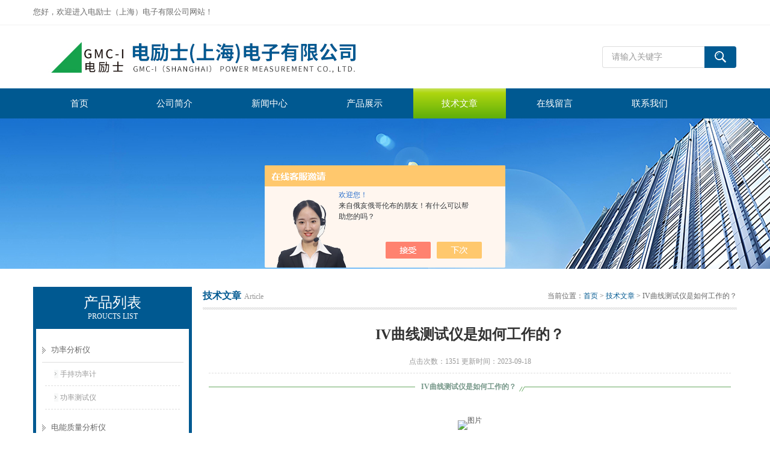

--- FILE ---
content_type: text/html; charset=utf-8
request_url: http://www.gmcish.cn/Article-3478271.html
body_size: 7234
content:
<!DOCTYPE html PUBLIC "-//W3C//DTD XHTML 1.0 Transitional//EN" "http://www.w3.org/TR/xhtml1/DTD/xhtml1-transitional.dtd">
<html xmlns="http://www.w3.org/1999/xhtml">
<head>
<meta http-equiv="Content-Type" content="text/html; charset=utf-8" />
<meta http-equiv="x-ua-compatible" content="ie=edge,chrome=1">
<title>IV曲线测试仪是如何工作的？-电励士（上海）电子有限公司</title>


<link href="/Skins/428799/css/style.css" rel="stylesheet" type="text/css" />
<script type="text/javascript" src="/Skins/428799/js/jquery.pack.js"></script>
<script type="text/javascript" src="/Skins/428799/js/jquery.SuperSlide.js"></script>
<!--导航当前状态 JS-->
<script language="javascript" type="text/javascript"> 
	var menu= '6';
</script>
<!--导航当前状态 JS END-->
<script type="application/ld+json">
{
"@context": "https://ziyuan.baidu.com/contexts/cambrian.jsonld",
"@id": "http://www.gmcish.cn/Article-3478271.html",
"title": "IV曲线测试仪是如何工作的？",
"pubDate": "2023-09-18T10:39:42",
"upDate": "2023-09-18T10:39:42"
    }</script>
<script language="javaScript" src="/js/JSChat.js"></script><script language="javaScript">function ChatBoxClickGXH() { DoChatBoxClickGXH('https://chat.chem17.com',432022) }</script><script>!window.jQuery && document.write('<script src="https://public.mtnets.com/Plugins/jQuery/2.2.4/jquery-2.2.4.min.js" integrity="sha384-rY/jv8mMhqDabXSo+UCggqKtdmBfd3qC2/KvyTDNQ6PcUJXaxK1tMepoQda4g5vB" crossorigin="anonymous">'+'</scr'+'ipt>');</script><script type="text/javascript" src="https://chat.chem17.com/chat/KFCenterBox/428799"></script><script type="text/javascript" src="https://chat.chem17.com/chat/KFLeftBox/428799"></script><script>
(function(){
var bp = document.createElement('script');
var curProtocol = window.location.protocol.split(':')[0];
if (curProtocol === 'https') {
bp.src = 'https://zz.bdstatic.com/linksubmit/push.js';
}
else {
bp.src = 'http://push.zhanzhang.baidu.com/push.js';
}
var s = document.getElementsByTagName("script")[0];
s.parentNode.insertBefore(bp, s);
})();
</script>
</head>

<body>
<div class="top">
  <div class="top01">
    <div class="top02">您好，欢迎进入电励士（上海）电子有限公司网站！</div>
    <div class="top03">      
<script>
	window._bd_share_config = {
		common : {
			bdText : '',	
			bdDesc : '',	
			bdUrl : '', 	
			bdPic : ''
		},
		share : [{
			"bdSize" : 24
		}],
		selectShare : [{
			"bdselectMiniList" : ['weixin','tsina','bdhome','sqq']
		}]
	}
	with(document)0[(getElementsByTagName('head')[0]||body).appendChild(createElement('script')).src='http://bdimg.share.baidu.com/static/api/js/share.js?cdnversion='+~(-new Date()/36e5)];
</script>   
    </div>
  </div>
</div>

<!--头部开始-->
<div id="top">
	    <div class="logo"><a href="/"><span>电励士（上海）电子有限公司</span></a></div>
		<div class="top_right">
            <div id="tit">
                <div id="search">
                    <form id="form1" name="form1" method="post" onsubmit="return checkFrom(this);" action="/products.html">
                    <input name="keyword" type="text" class="ss_input"onfocus="if (value =='请输入关键字'){value =''}" onblur="if (value =='')" value="请输入关键字"  />
                    <input name="" type="submit" class="ss_an" value="" />
                    </form>
                </div>
          </div>
	  </div>
</div>
<!--头部 end-->

<!--导航开始-->
<div id="nav">
    <div class="menu">
        <ul>
            <li><a id="menuId1" href="/">首页</a></li>
            <li><a id="menuId2" href="/aboutus.html" rel="nofollow">公司简介</a></li>
            <li><a id="menuId4" href="/news.html">新闻中心</a></li>
            <li><a id="menuId3" href="/products.html">产品展示</a></li>
            <li><a id="menuId6" href="/article.html">技术文章</a></li>
            <li><a id="menuId8" href="/order.html" rel="nofollow">在线留言</a></li>
            <li><a id="menuId9" href="/contact.html" rel="nofollow">联系我们</a></li>
        </ul>
		<script language="javascript" type="text/javascript">
			try {
				document.getElementById("menuId" + menu).className = "nav_hover";
			}
			catch (e) {}
        </script>
    	<div class="clear"> </div>
    </div>
</div>
<!--导航 end-->

<script src="https://www.chem17.com/mystat.aspx?u=dianlishi"></script>

<div class="ny_banner"><!--banner-->

  <!--banner end--></div>
  

<div id="main_box"><!--三栏目-->
<div class="in_left"><!--首页目录-->
<div class="biaotib"><div class="h3">产品列表</div><p>PROUCTS LIST</p></div>

<div class="catalog">
 <ul>

 <li><a class="hide" href="/ParentList-2006533.html" onmouseover="showsubmenu('功率分析仪')">功率分析仪</a>
 <div id="submenu_功率分析仪" style="display:none">
  <ul>
  
  <li><a href="/SonList-2007995.html">手持功率计</a></li>
  
  <li><a href="/SonList-2007994.html">功率测试仪</a></li>
  
  </ul>
  </div>
 </li>  
 
 <li><a class="hide" href="/ParentList-2006534.html" onmouseover="showsubmenu('电能质量分析仪')">电能质量分析仪</a>
 <div id="submenu_电能质量分析仪" style="display:none">
  <ul>
  
  <li><a href="/SonList-2009951.html">便携电能质量分析仪</a></li>
  
  <li><a href="/SonList-2009952.html">在线电能质量分析仪</a></li>
  
  <li><a href="/SonList-2009954.html">专业电能质量分析软件</a></li>
  
  </ul>
  </div>
 </li>  
 
 <li><a class="hide" href="/ParentList-2006536.html" onmouseover="showsubmenu('医疗测试仪器')">医疗测试仪器</a>
 <div id="submenu_医疗测试仪器" style="display:none">
  <ul>
  
  <li><a href="/SonList-2009964.html">注射泵输液泵测试仪</a></li>
  
  <li><a href="/SonList-2009957.html">医用超声测试仪</a></li>
  
  <li><a href="/SonList-2009962.html">医用光学影像测试</a></li>
  
  <li><a href="/SonList-2009958.html">医用数字压力计</a></li>
  
  <li><a href="/SonList-2009961.html">医用电气安全测试</a></li>
  
  <li><a href="/SonList-2009956.html">高频电刀测试仪</a></li>
  
  <li><a href="/SonList-2009960.html">多参数患者模拟器</a></li>
  
  <li><a href="/SonList-2009959.html">除颤起搏器测试仪</a></li>
  
  </ul>
  </div>
 </li>  
 
 <li><a class="hide" href="/ParentList-2006538.html" onmouseover="showsubmenu('电气安规测试仪')">电气安规测试仪</a>
 <div id="submenu_电气安规测试仪" style="display:none">
  <ul>
  
  <li><a href="/SonList-2011265.html">电池测试仪</a></li>
  
  <li><a href="/SonList-2009971.html">充电桩测试仪</a></li>
  
  <li><a href="/SonList-2009970.html">电气安装测试仪</a></li>
  
  <li><a href="/SonList-2009969.html">接地电阻测试仪</a></li>
  
  <li><a href="/SonList-2009968.html">绝缘电阻测试仪</a></li>
  
  <li><a href="/SonList-2009967.html">钳形电流电压表</a></li>
  
  <li><a href="/SonList-2009966.html">相序低阻电压表</a></li>
  
  <li><a href="/SonList-2009965.html">综合电气安规测试</a></li>
  
  </ul>
  </div>
 </li>  
 
 <li><a class="hide" href="/ParentList-2006539.html" onmouseover="showsubmenu('电器安规测试仪')">电器安规测试仪</a>
 <div id="submenu_电器安规测试仪" style="display:none">
  <ul>
  
  <li><a href="/SonList-2010016.html">多功能电器安规</a></li>
  
  <li><a href="/SonList-2009974.html">安规实训面板箱</a></li>
  
  <li><a href="/SonList-2009973.html">单功能电器安规</a></li>
  
  </ul>
  </div>
 </li>  
 
 <li><a class="hide" href="/ParentList-2006540.html" onmouseover="showsubmenu('电量监测控制')">电量监测控制</a>
 <div id="submenu_电量监测控制" style="display:none">
  <ul>
  
  <li><a href="/SonList-2318856.html">电量表</a></li>
  
  </ul>
  </div>
 </li>  
 
 <li><a class="hide" href="/ParentList-2006544.html" onmouseover="showsubmenu('光伏电站测试仪')">光伏电站测试仪</a>
 <div id="submenu_光伏电站测试仪" style="display:none">
  <ul>
  
  <li><a href="/SonList-2009983.html">1500V光伏测试仪</a></li>
  
  <li><a href="/SonList-2009982.html">电致发光EL测试仪</a></li>
  
  <li><a href="/SonList-2009981.html">光伏逆变器效率测试</a></li>
  
  <li><a href="/SonList-2009980.html">光伏绝缘接地安规测试</a></li>
  
  <li><a href="/SonList-2009979.html">光伏组件功率IV曲线测试</a></li>
  
  </ul>
  </div>
 </li>  
 
 <li><a class="hide" href="/ParentList-2006545.html" onmouseover="showsubmenu('电信网络测试仪')">电信网络测试仪</a>
 <div id="submenu_电信网络测试仪" style="display:none">
  <ul>
  
  <li><a href="/SonList-2009991.html">寻线仪</a></li>
  
  <li><a href="/SonList-2009990.html">网络测试仪</a></li>
  
  <li><a href="/SonList-2009989.html">光纤测试仪</a></li>
  
  <li><a href="/SonList-2009988.html">铜线故障测试仪</a></li>
  
  <li><a href="/SonList-2009985.html">宽带和铜缆性能测试</a></li>
  
  </ul>
  </div>
 </li>  
 
 <li><a class="hide" href="/ParentList-2006546.html" onmouseover="showsubmenu('能源管理系统')">能源管理系统</a>
 <div id="submenu_能源管理系统" style="display:none">
  <ul>
  
  <li><a href="/SonList-2009992.html">SMARTCOLLECT</a></li>
  
  </ul>
  </div>
 </li>  
 
 <li><a class="hide" href="/ParentList-2006547.html" onmouseover="showsubmenu('电压电流传感器')">电压电流传感器</a>
 <div id="submenu_电压电流传感器" style="display:none">
  <ul>
  
  <li><a href="/SonList-2009996.html">高压分压器</a></li>
  
  <li><a href="/SonList-2009995.html">霍尔电流传感器</a></li>
  
  <li><a href="/SonList-2009994.html">高精度磁通门传感器</a></li>
  
  <li><a href="/SonList-2009993.html">柔性电流传感器</a></li>
  
  </ul>
  </div>
 </li>  
 
 <li><a class="hide" href="/ParentList-2006548.html" onmouseover="showsubmenu('高压测试工具')">高压测试工具</a>
 <div id="submenu_高压测试工具" style="display:none">
  <ul>
  
  <li><a href="/SonList-2010000.html">高压电流钳</a></li>
  
  <li><a href="/SonList-2009999.html">高压放电棒</a></li>
  
  <li><a href="/SonList-2009998.html">高压验电器</a></li>
  
  <li><a href="/SonList-2009997.html">高压数字核相器</a></li>
  
  </ul>
  </div>
 </li>  
 
 <li><a class="hide" href="/ParentList-2006549.html" onmouseover="showsubmenu('直流电源电子负载')">直流电源电子负载</a>
 <div id="submenu_直流电源电子负载" style="display:none">
  <ul>
  
  <li><a href="/SonList-2010005.html">小功率电子负载</a></li>
  
  <li><a href="/SonList-2010003.html">线性电源</a></li>
  
  <li><a href="/SonList-2010002.html">小功率直流电源</a></li>
  
  <li><a href="/SonList-2010001.html">可编程直流电源</a></li>
  
  </ul>
  </div>
 </li>  
 
 <li><a class="hide" href="/ParentList-2006552.html" onmouseover="showsubmenu('变压器测试仪')">变压器测试仪</a>
 <div id="submenu_变压器测试仪" style="display:none">
  <ul>
  
  <li><a href="/SonList-2010011.html">变比测试仪</a></li>
  
  <li><a href="/SonList-2010009.html">直流微欧计</a></li>
  
  <li><a href="/SonList-2010008.html">绕组&amp;温升测试仪</a></li>
  
  <li><a href="/SonList-2010006.html">变压器综合测试系统</a></li>
  
  </ul>
  </div>
 </li>  
 
 <li><a class="hide" href="/ParentList-2006553.html" onmouseover="showsubmenu('电量测试显示')">电量测试显示</a>
 <div id="submenu_电量测试显示" style="display:none">
  <ul>
  
  <li><a href="/SonList-2010025.html">角位变送器</a></li>
  
  <li><a href="/SonList-2010023.html">信号转换器</a></li>
  
  <li><a href="/SonList-2010021.html">多功能变送器</a></li>
  
  <li><a href="/SonList-2010018.html">导轨式单功能变送器</a></li>
  
  </ul>
  </div>
 </li>  
 
 <li><a class="hide" href="/ParentList-2006555.html" onmouseover="showsubmenu('光学测试仪')">光学测试仪</a>
 <div id="submenu_光学测试仪" style="display:none">
  <ul>
  
  <li><a href="/SonList-2014867.html">亮度计</a></li>
  
  <li><a href="/SonList-2010030.html">测光表</a></li>
  
  <li><a href="/SonList-2010028.html">照度计</a></li>
  
  <li><a href="/SonList-2010026.html">分光辐射照度计</a></li>
  
  </ul>
  </div>
 </li>  
 
 <li><a class="hide" href="/ParentList-2006556.html" onmouseover="showsubmenu('手持多用表钳形表')">手持多用表钳形表</a>
 <div id="submenu_手持多用表钳形表" style="display:none">
  <ul>
  
  <li><a href="/SonList-2010043.html">折叠式万用表</a></li>
  
  <li><a href="/SonList-2010042.html">指针式万用表</a></li>
  
  <li><a href="/SonList-2010041.html">过程校准万用表</a></li>
  
  <li><a href="/SonList-2010040.html">手持绝缘万用表</a></li>
  
  <li><a href="/SonList-2010039.html">ASI寻址诊断多用表</a></li>
  
  <li><a href="/SonList-2010038.html">万用表用电流传感器</a></li>
  
  <li><a href="/SonList-2010037.html">高性价比三位万用表</a></li>
  
  <li><a href="/SonList-2010036.html">手持绝缘微欧多用表</a></li>
  
  <li><a href="/SonList-2010035.html">特殊行业用万用表S系列</a></li>
  
  <li><a href="/SonList-2010034.html">防爆环境用万用表微欧计</a></li>
  
  <li><a href="/SonList-2010032.html">41/2位高性能万用表AM系列</a></li>
  
  <li><a href="/SonList-2010031.html">46/7位高性能万用表PM系列</a></li>
  
  </ul>
  </div>
 </li>  
 
 <li><a class="hide" href="/ParentList-2006557.html" onmouseover="showsubmenu('微欧计标准电阻')">微欧计标准电阻</a>
 <div id="submenu_微欧计标准电阻" style="display:none">
  <ul>
  
  <li><a href="/SonList-2010046.html">微欧计</a></li>
  
  <li><a href="/SonList-2010045.html">标准电阻</a></li>
  
  <li><a href="/SonList-2010044.html">温度模拟校准</a></li>
  
  </ul>
  </div>
 </li>  
 
 </ul>
</div>

<!--首页目录 end-->

</div>



<div class="in_right"><!--首页产品-->
<div class="biaoti_ny"><b>技术文章</b>Article <span>当前位置：<a href="/">首页</a> > <a href="/article.html">技术文章</a> > IV曲线测试仪是如何工作的？</span></div>   

<div class="ny_main_box">			
			<h1 id="inside_rnewtil">IV曲线测试仪是如何工作的？</h1>
			<div class="inside_rnewtime">点击次数：1351 更新时间：2023-09-18</div>
			<div class="inside_rnewcon"><section powered-by="xiumi.us" style="margin: 10px 0px; padding: 0px; outline: 0px; max-width: 100%; box-sizing: border-box !important; overflow-wrap: break-word !important; text-align: center; visibility: visible;"><section style="margin: 0px; padding: 0px; outline: 0px; max-width: 100%; box-sizing: border-box !important; overflow-wrap: break-word !important; display: inline-block; vertical-align: top; background-color: rgb(255, 255, 255); visibility: visible;"><section style="margin: 0px; padding: 0px 5px 0px 10px; outline: 0px; max-width: 100%; box-sizing: border-box !important; overflow-wrap: break-word !important; display: inline-block; vertical-align: top; color: rgb(117, 151, 136); visibility: visible;"><p style="margin-top: 0px; margin-bottom: 0px; padding: 0px; outline: 0px; max-width: 100%; clear: both; min-height: 1em; visibility: visible; box-sizing: border-box !important; overflow-wrap: break-word !important;"><strong style="margin: 0px; padding: 0px; outline: 0px; max-width: 100%; box-sizing: border-box !important; overflow-wrap: break-word !important; visibility: visible;">IV曲线测试仪是如何工作的？</strong></p></section><section style="margin: 0px 4px 4px 0px; padding: 0px; outline: 0px; max-width: 100%; box-sizing: border-box !important; overflow-wrap: break-word !important; display: inline-block; vertical-align: bottom; width: 5px; border-right: 1px solid rgb(102, 168, 97); border-left: 1px solid rgb(102, 168, 97); height: 8px; transform-origin: center bottom; transform: skew(-30deg); border-top-color: rgb(102, 168, 97); border-bottom-color: rgb(102, 168, 97); visibility: visible;"><svg viewbox="0 0 1 1" style="float: left; line-height: 0; width: 0px; vertical-align: top; visibility: visible;"></svg></section></section><section style="margin: -12px 0px 0px; padding: 0px; outline: 0px; max-width: 100%; box-sizing: border-box !important; overflow-wrap: break-word !important; height: 12px; border-top: 1px solid rgb(102, 168, 97); visibility: visible;"><svg viewbox="0 0 1 1" style="float: left; line-height: 0; width: 0px; vertical-align: top; visibility: visible;"></svg></section></section><p><br/></p><section powered-by="xiumi.us" style="margin: 10px 0px; padding: 0px; outline: 0px; max-width: 100%; box-sizing: border-box !important; overflow-wrap: break-word !important; text-align: center; line-height: 0; visibility: visible;"><section style="margin: 0px; padding: 0px; outline: 0px; max-width: 100%; box-sizing: border-box !important; overflow-wrap: break-word !important; vertical-align: middle; display: inline-block; line-height: 0; visibility: visible;"><img class="rich_pages wxw-img" data-ratio="0.4207547169811321" data-s="300,640" data-src="https://mmbiz.qpic.cn/mmbiz_jpg/3Yj1yYcr1z4ibPl9OPZAd76NGx68rpCtPX7BcibYk1D64PKBwo5U4DRib7GiaHQnXqzq2eR9HKHJC9GHSw54gLiahgQ/640?wx_fmt=jpeg" data-type="jpeg" data-w="530" data-index="2" src="https://img43.chem17.com/9/20230918/638306296232285606484.jpg" _width="100%" crossorigin="anonymous" alt="图片" data-fail="0" style="margin: 0px; padding: 0px; outline: 0px; max-width: 100%; box-sizing: border-box !important; overflow-wrap: break-word !important; vertical-align: middle; height: auto !important; visibility: visible !important; width: 530px;"/></section></section><p><br/></p><p powered-by="xiumi.us" style="margin-top: 0px; margin-bottom: 0px; padding: 0px; outline: 0px; max-width: 100%; clear: both; min-height: 1em; white-space: normal; visibility: visible; box-sizing: border-box !important; overflow-wrap: break-word !important;"><br style="margin: 0px; padding: 0px; outline: 0px; max-width: 100%; box-sizing: border-box !important; overflow-wrap: break-word !important; visibility: visible;"/></p><p><br/></p><section powered-by="xiumi.us" style="margin: 0px; padding: 0px; outline: 0px; max-width: 100%; line-height: 2; letter-spacing: 2px; visibility: visible; box-sizing: border-box !important; overflow-wrap: break-word !important;"><p style="margin-top: 0px; margin-bottom: 0px; padding: 0px; outline: 0px; max-width: 100%; clear: both; min-height: 1em; white-space: normal; visibility: visible; box-sizing: border-box !important; overflow-wrap: break-word !important;"><span style="margin: 0px; padding: 0px; outline: 0px; max-width: 100%; box-sizing: border-box !important; overflow-wrap: break-word !important; color: rgb(102, 168, 97); visibility: visible;"><strong style="margin: 0px; padding: 0px; outline: 0px; max-width: 100%; box-sizing: border-box !important; overflow-wrap: break-word !important; visibility: visible;">I-V曲线测试仪</strong></span>是专业类型的测试设备，可以将电子负载以扫描模式连接到太阳能光伏组件或组串中，并在扫描期间<strong style="margin: 0px; padding: 0px; outline: 0px; max-width: 100%; box-sizing: border-box !important; overflow-wrap: break-word !important; visibility: visible;"><span style="margin: 0px; padding: 0px; outline: 0px; max-width: 100%; box-sizing: border-box !important; overflow-wrap: break-word !important; color: rgb(102, 168, 97); visibility: visible;">测量多个点的电流和电压</span></strong>。然后，利用<strong style="margin: 0px; padding: 0px; outline: 0px; max-width: 100%; box-sizing: border-box !important; overflow-wrap: break-word !important; visibility: visible;"><span style="margin: 0px; padding: 0px; outline: 0px; max-width: 100%; box-sizing: border-box !important; overflow-wrap: break-word !important; color: rgb(102, 168, 97); visibility: visible;">电流和电压值直接绘制I-V曲线，或计算和绘制P-V曲线</span></strong>。</p><p style="margin-top: 0px; margin-bottom: 0px; padding: 0px; outline: 0px; max-width: 100%; clear: both; min-height: 1em; white-space: normal; visibility: visible; box-sizing: border-box !important; overflow-wrap: break-word !important;"><br style="margin: 0px; padding: 0px; outline: 0px; max-width: 100%; box-sizing: border-box !important; overflow-wrap: break-word !important; visibility: visible;"/></p><p style="margin-top: 0px; margin-bottom: 0px; padding: 0px; outline: 0px; max-width: 100%; clear: both; min-height: 1em; white-space: normal; visibility: visible; box-sizing: border-box !important; overflow-wrap: break-word !important;">为了克服温度和辐照等外部因素的影响，<strong style="margin: 0px; padding: 0px; outline: 0px; max-width: 100%; box-sizing: border-box !important; overflow-wrap: break-word !important; visibility: visible;"><span style="margin: 0px; padding: 0px; outline: 0px; max-width: 100%; box-sizing: border-box !important; overflow-wrap: break-word !important; color: rgb(102, 168, 97); visibility: visible;">I-V曲线测试仪通常测量并记录辐照度和温度</span></strong>，从而将测量值转换为STC下的值，以便<strong style="margin: 0px; padding: 0px; outline: 0px; max-width: 100%; box-sizing: border-box !important; overflow-wrap: break-word !important; visibility: visible;"><span style="margin: 0px; padding: 0px; outline: 0px; max-width: 100%; box-sizing: border-box !important; overflow-wrap: break-word !important; color: rgb(102, 168, 97); visibility: visible;">与PV组件出场的规范值进行准确比较。</span></strong></p></section><p><br/></p><p powered-by="xiumi.us" style="margin-top: 0px; margin-bottom: 0px; padding: 0px; outline: 0px; max-width: 100%; clear: both; min-height: 1em; white-space: normal; visibility: visible; box-sizing: border-box !important; overflow-wrap: break-word !important;"><br style="margin: 0px; padding: 0px; outline: 0px; max-width: 100%; box-sizing: border-box !important; overflow-wrap: break-word !important; visibility: visible;"/></p><p><br/></p><section powered-by="xiumi.us" style="margin: 0px; padding: 0px; outline: 0px; max-width: 100%; display: flex; flex-flow: row nowrap; justify-content: flex-start; visibility: visible; box-sizing: border-box !important; overflow-wrap: break-word !important;"><section style="margin: 0px 20px 0px 0px; padding: 0px; outline: 0px; max-width: 100%; box-sizing: border-box !important; overflow-wrap: break-word !important; display: inline-block; vertical-align: bottom; width: auto; flex: 100 100 0%; align-self: flex-end; height: auto; visibility: visible;"><section powered-by="xiumi.us" style="margin: 10px 0px; padding: 0px; outline: 0px; max-width: 100%; box-sizing: border-box !important; overflow-wrap: break-word !important; text-align: center; line-height: 0; visibility: visible;"><section style="margin: 0px; padding: 0px; outline: 0px; max-width: 100%; box-sizing: border-box !important; overflow-wrap: break-word !important; vertical-align: middle; display: inline-block; line-height: 0; visibility: visible;"><img class="rich_pages wxw-img" data-ratio="0.7460815047021944" data-s="300,640" data-src="https://mmbiz.qpic.cn/mmbiz_jpg/3Yj1yYcr1z4ibPl9OPZAd76NGx68rpCtPQjVmwq4MS6lXcFnUgAGxYT0jh9GrZT7gfMZpcWnNFxmXTScFicWWJrQ/640?wx_fmt=jpeg" data-type="jpeg" data-w="319" data-index="3" src="https://img43.chem17.com/9/20230918/638306296233379325662.jpg" _width="100%" crossorigin="anonymous" alt="图片" data-fail="0" style="margin: 0px; padding: 0px; outline: 0px; max-width: 100%; box-sizing: border-box !important; overflow-wrap: break-word !important; vertical-align: middle; height: auto !important; visibility: visible !important; width: 319px;"/></section></section></section><section style="margin: 0px; padding: 0px; outline: 0px; max-width: 100%; box-sizing: border-box !important; overflow-wrap: break-word !important; display: inline-block; vertical-align: bottom; width: auto; flex: 100 100 0%; align-self: flex-end; height: auto; visibility: visible;"><section powered-by="xiumi.us" style="margin: 10px 0px; padding: 0px; outline: 0px; max-width: 100%; box-sizing: border-box !important; overflow-wrap: break-word !important; text-align: center; line-height: 0; visibility: visible;"><section style="margin: 0px; padding: 0px; outline: 0px; max-width: 100%; box-sizing: border-box !important; overflow-wrap: break-word !important; vertical-align: middle; display: inline-block; line-height: 0; visibility: visible;"><img class="rich_pages wxw-img" data-ratio="0.7460815047021944" data-s="300,640" data-src="https://mmbiz.qpic.cn/mmbiz_jpg/3Yj1yYcr1z4ibPl9OPZAd76NGx68rpCtPCStglFU13dpshoVCPG3RGTm2II9bQpaJicjs5FymticoFMjFWuQ07VPg/640?wx_fmt=jpeg" data-type="jpeg" data-w="319" data-index="4" src="https://img43.chem17.com/9/20230918/638306296235098300809.jpg" _width="100%" crossorigin="anonymous" alt="图片" data-fail="0" style="margin: 0px; padding: 0px; outline: 0px; max-width: 100%; box-sizing: border-box !important; overflow-wrap: break-word !important; vertical-align: middle; height: auto !important; visibility: visible !important; width: 319px;"/></section></section></section></section><section powered-by="xiumi.us" style="margin: 0px; padding: 0px; outline: 0px; max-width: 100%; line-height: 2; letter-spacing: 2px; box-sizing: border-box !important; overflow-wrap: break-word !important;"><p style="margin-top: 0px; margin-bottom: 0px; padding: 0px; outline: 0px; max-width: 100%; clear: both; min-height: 1em; white-space: normal; box-sizing: border-box !important; overflow-wrap: break-word !important;"><br style="margin: 0px; padding: 0px; outline: 0px; max-width: 100%; box-sizing: border-box !important; overflow-wrap: break-word !important;"/></p><p style="margin-top: 0px; margin-bottom: 0px; padding: 0px; outline: 0px; max-width: 100%; clear: both; min-height: 1em; white-space: normal; box-sizing: border-box !important; overflow-wrap: break-word !important;">一些I-V曲线测试仪<strong style="margin: 0px; padding: 0px; outline: 0px; max-width: 100%; box-sizing: border-box !important; overflow-wrap: break-word !important;"><span style="margin: 0px; padding: 0px; outline: 0px; max-width: 100%; box-sizing: border-box !important; overflow-wrap: break-word !important; color: rgb(102, 168, 97);">还集成了光伏组件数据库</span></strong>，以便使现场测量值<strong style="margin: 0px; padding: 0px; outline: 0px; max-width: 100%; box-sizing: border-box !important; overflow-wrap: break-word !important;"><span style="margin: 0px; padding: 0px; outline: 0px; max-width: 100%; box-sizing: border-box !important; overflow-wrap: break-word !important; color: rgb(102, 168, 97);">立即与制造商声明的值进行比较</span></strong>，从而<strong style="margin: 0px; padding: 0px; outline: 0px; max-width: 100%; box-sizing: border-box !important; overflow-wrap: break-word !important;"><span style="margin: 0px; padding: 0px; outline: 0px; max-width: 100%; box-sizing: border-box !important; overflow-wrap: break-word !important; color: rgb(102, 168, 97);">验证已安装光伏组件性能是否满足要求。</span></strong></p><p style="margin-top: 0px; margin-bottom: 0px; padding: 0px; outline: 0px; max-width: 100%; clear: both; min-height: 1em; white-space: normal; box-sizing: border-box !important; overflow-wrap: break-word !important;"><br style="margin: 0px; padding: 0px; outline: 0px; max-width: 100%; color: rgba(0, 0, 0, 0.9); font-family: system-ui, -apple-system, BlinkMacSystemFont, "Helvetica Neue", "PingFang SC", "Hiragino Sans GB", "Microsoft YaHei UI", "Microsoft YaHei", Arial, sans-serif; text-align: justify; background-color: rgb(255, 255, 255); box-sizing: border-box !important; overflow-wrap: break-word !important;"/></p></section><p><br/></p><p><br/></p>

                <div class="fenpian">
                <div class="l">上一篇：<a href="/Article-3481057.html">功率分析仪作用是什么？</a></div>
                <div class="l">下一篇：<a href="/Article-3477035.html">光度测量——工作场所照明的便捷评估MAVOLUX 5032 B</a></div>
             </div>
            </div>			  
		 </div>
      <div id="clear"></div>	

</div>
</div>
<div id="foot_box" class="ny_foot_box">
    <div class="foot_z"> 
    	<div class="foot_logo"><img src="/Skins/428799/images/foot_logo.png" /></div>
        <div class="foot_wenzi">
        	<ul class="foot_nav">
                <li><a href="/" >网站首页</a></li>
                <li><a href="/products.html">产品展示</a></li>
                <li><a href="/news.html">新闻中心</a></li>
                <li><a href="/article.html">技术文章</a></li>
                <li><a href="/order.html" rel="nofollow">在线留言</a></li>
                <li><a href="/contact.html" rel="nofollow">联系我们</a></li>
                <li><a href="/aboutus.html" rel="nofollow">关于我们</a></li>
            </ul>
			<p>电励士（上海）电子有限公司(www.gmcish.cn)</p>
            <p>总流量：<b>231620</b>&nbsp;&nbsp;<A href="https://www.chem17.com/login" target="_blank" rel="nofollow">管理登陆</A>&nbsp;&nbsp;技术支持：<a href="https://www.chem17.com" target="_blank" rel="nofollow">化工仪器网</a>&nbsp;&nbsp;<A href="/sitemap.xml" target="_blank">GoogleSitemap</A></p>
        </div>
        <div class="foot_weixin"><img src="/Skins/428799/images/qq_code.jpg" width="115"></div>
    </div>
    <div class="foot_bq">版权所有 &copy; 2026 电励士（上海）电子有限公司 &nbsp;ICP备案号:<a href="http://beian.miit.gov.cn" target="_blank" rel="nofollow">沪ICP备19048208号-1</a> </div>
</div>


<div id="gxhxwtmobile" style="display:none;">13817443004</div>
<div class="qq_style01" id="kfFloatqq" style="display:none;">
	<div class="qq_style_l"></div>
    <div class="qq_style_r">
    	<div class="qq_r_up">
    		<div class="qq_r_tlt">QQ在线客服</div>
            <ul class="qq_list">
            	<li><a href="http://wpa.qq.com/msgrd?v=3&uin=327990592&site=qq&menu=yes" target="_blank">客服在线</a></li>
            </ul>
        </div>
        <div class="qq_r_down">
        	<div class="tel_r_tlt">电话咨询</div>
            <ul class="tel_list">
                <li>13817443004</li>
            </ul>
        </div>
        <!--<div class="qq_code">
        	<img src="/skins/428799/images/qq_code.jpg" />
            <p>扫一扫，关注我们</p>
        </div>-->
    </div>
</div>

<script type="text/javascript" src="/Skins/428799/js/qq.js"></script>
<script type="text/javascript" src="/Skins/428799/js/pt_js.js"></script>


 <script type='text/javascript' src='/js/VideoIfrmeReload.js?v=001'></script>
  
</html>
</body>